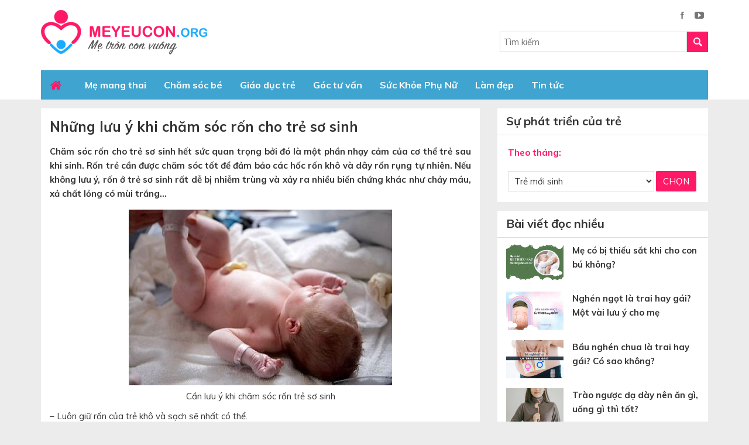

--- FILE ---
content_type: text/plain
request_url: https://www.google-analytics.com/j/collect?v=1&_v=j102&a=1888176735&t=pageview&_s=1&dl=https%3A%2F%2Fmeyeucon.org%2F18107%2Fnhung-luu-y-khi-cham-soc-ron-cho-tre-so-sinh%2F&ul=en-us%40posix&dt=Nh%E1%BB%AFng%20l%C6%B0u%20%C3%BD%20khi%20ch%C4%83m%20s%C3%B3c%20r%E1%BB%91n%20cho%20tr%E1%BA%BB%20s%C6%A1%20sinh%20-%20Meyeucon&sr=1280x720&vp=1280x720&_u=IEBAAEABAAAAACAAI~&jid=111709582&gjid=156741631&cid=1716675289.1769397245&tid=UA-11938335-4&_gid=957481209.1769397245&_r=1&_slc=1&z=1676576019
body_size: -449
content:
2,cG-ZGZ8G1NWM2